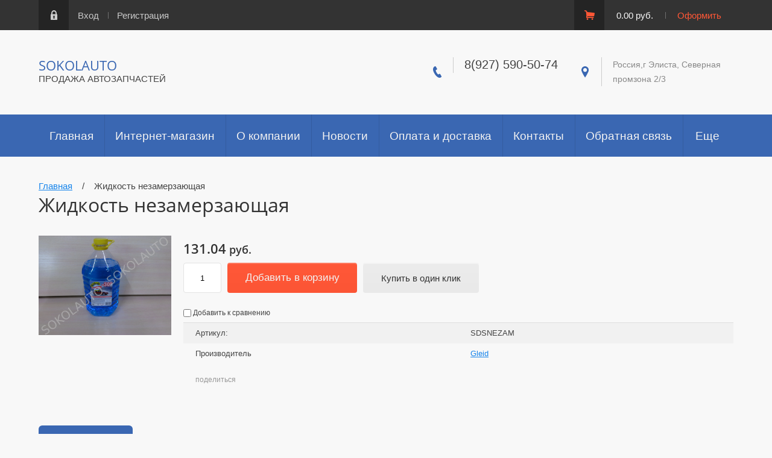

--- FILE ---
content_type: text/html; charset=utf-8
request_url: https://sokolva.ru/magazin/product/zhidkost-nezamerzayushchaya
body_size: 9153
content:

	<!doctype html><html lang="ru"><head><meta charset="utf-8"><meta name="robots" content="all"/><title>Жидкость незамерзающая</title><meta name="description" content="Жидкость незамерзающая"><meta name="keywords" content="Жидкость незамерзающая"><meta name="SKYPE_TOOLBAR" content="SKYPE_TOOLBAR_PARSER_COMPATIBLE"><meta name="viewport" content="width=device-width, initial-scale=1.0, maximum-scale=1.0, user-scalable=no"><meta name="format-detection" content="telephone=no"><meta http-equiv="x-rim-auto-match" content="none"><script type="text/javascript">var folders_shared = {'_477103441' : {_left : 314,_right : 325,_level : 1,folder_id : 477103441,folder_name : 'Hyundai'},'_485407841' : {_left : 315,_right : 318,_level : 2,folder_id : 485407841,folder_name : 'Accent Россия(ТагАЗ)'},'_487675615' : {_left : 316,_right : 317,_level : 3,folder_id : 487675615,folder_name : 'Опора амортизатора'},'_485408841' : {_left : 319,_right : 324,_level : 2,folder_id : 485408841,folder_name : 'Elantra   2007 - 2011гг.'},'_485409241' : {_left : 320,_right : 321,_level : 3,folder_id : 485409241,folder_name : 'Elantra   2010 - наст. время'},'_485420041' : {_left : 322,_right : 323,_level : 3,folder_id : 485420041,folder_name : 'Elantra   2003 - 2006гг.'},'_29029815' : {_left : 690,_right : 701,_level : 1,folder_id : 29029815,folder_name : 'Масла и автохимия'},'_29030015' : {_left : 691,_right : 692,_level : 2,folder_id : 29030015,folder_name : 'Масла трансмиссионные'},'_29153215' : {_left : 693,_right : 694,_level : 2,folder_id : 29153215,folder_name : 'Масла моторные'},'_29153415' : {_left : 695,_right : 696,_level : 2,folder_id : 29153415,folder_name : 'Жидкости охлаждающие'},'_157288700' : {_left : 697,_right : 698,_level : 2,folder_id : 157288700,folder_name : 'Жидкости тормозные'},'_157289900' : {_left : 699,_right : 700,_level : 2,folder_id : 157289900,folder_name : 'Жидкости для омывателя стекла'}}</script><script src="/g/libs/jquery/1.10.2/jquery.min.js"></script>	<link rel="stylesheet" href="/g/css/styles_articles_tpl.css">
<link rel='stylesheet' type='text/css' href='/shared/highslide-4.1.13/highslide.min.css'/>
<script type='text/javascript' src='/shared/highslide-4.1.13/highslide-full.packed.js'></script>
<script type='text/javascript'>
hs.graphicsDir = '/shared/highslide-4.1.13/graphics/';
hs.outlineType = null;
hs.showCredits = false;
hs.lang={cssDirection:'ltr',loadingText:'Загрузка...',loadingTitle:'Кликните чтобы отменить',focusTitle:'Нажмите чтобы перенести вперёд',fullExpandTitle:'Увеличить',fullExpandText:'Полноэкранный',previousText:'Предыдущий',previousTitle:'Назад (стрелка влево)',nextText:'Далее',nextTitle:'Далее (стрелка вправо)',moveTitle:'Передвинуть',moveText:'Передвинуть',closeText:'Закрыть',closeTitle:'Закрыть (Esc)',resizeTitle:'Восстановить размер',playText:'Слайд-шоу',playTitle:'Слайд-шоу (пробел)',pauseText:'Пауза',pauseTitle:'Приостановить слайд-шоу (пробел)',number:'Изображение %1/%2',restoreTitle:'Нажмите чтобы посмотреть картинку, используйте мышь для перетаскивания. Используйте клавиши вперёд и назад'};</script>

            <!-- 46b9544ffa2e5e73c3c971fe2ede35a5 -->
            <script src='/shared/s3/js/lang/ru.js'></script>
            <script src='/shared/s3/js/common.min.js'></script>
        <link rel='stylesheet' type='text/css' href='/shared/s3/css/calendar.css' /><link rel="icon" href="/favicon.svg" type="image/svg+xml">

<!--s3_require-->
<link rel="stylesheet" href="/g/basestyle/1.0.1/user/user.css" type="text/css"/>
<link rel="stylesheet" href="/g/basestyle/1.0.1/user/user.blue.css" type="text/css"/>
<script type="text/javascript" src="/g/basestyle/1.0.1/user/user.js" async></script>
<!--/s3_require-->

<link rel='stylesheet' type='text/css' href='/t/images/__csspatch/1/patch.css'/>
			
		
		
		
			<link rel="stylesheet" type="text/css" href="/g/shop2v2/default/css/theme.less.css">		
			<script type="text/javascript" src="/g/printme.js"></script>
		<script type="text/javascript" src="/g/shop2v2/default/js/tpl.js"></script>
		<script type="text/javascript" src="/g/shop2v2/default/js/baron.min.js"></script>
		
			<script type="text/javascript" src="/g/shop2v2/default/js/shop2.2.js"></script>
		
	<script type="text/javascript">shop2.init({"productRefs": [],"apiHash": {"getPromoProducts":"7658a526366189a8cb7ba5b53a78535c","getSearchMatches":"026be16cd92a5fbe106d230b129fcf42","getFolderCustomFields":"4518081b9b7775ef6b8db1fccdba306e","getProductListItem":"5b64d9eb92c068f1f3e41ae73a9fbdc1","cartAddItem":"9b34d9a6c7bd11f51ae5a4f8f53aff17","cartRemoveItem":"ac449b98c9964dc21f988e4fa655e382","cartUpdate":"fec1b16a396da6b931d638579fd168c0","cartRemoveCoupon":"b07d02016bbdbd458901a85e09eb9035","cartAddCoupon":"f8300a84a648c933ebff3124628967f1","deliveryCalc":"54956154cc910b23892c754d35253a83","printOrder":"a72f030aac7c018f5f832c2d33e55e7d","cancelOrder":"9ae5030c0e41e6c1cdf0d983f783c201","cancelOrderNotify":"d7bdb7442ae52ac9f7646e5f668872d0","repeatOrder":"a62401ea4790f906a3b78a744e84b245","paymentMethods":"c1a255a8e90e8c888b82a2058584b5a6","compare":"06e9d7e12b3301122106568a85000081"},"hash": null,"verId": 1581073,"mode": "product","step": "","uri": "/magazin","IMAGES_DIR": "/d/","my": {"list_picture_enlarge":true,"accessory":"\u0410\u043a\u0441\u0441\u0435\u0441\u0441\u0443\u0430\u0440\u044b","kit":"\u041d\u0430\u0431\u043e\u0440","recommend":"\u0420\u0435\u043a\u043e\u043c\u0435\u043d\u0434\u0443\u0435\u043c\u044b\u0435","similar":"\u041f\u043e\u0445\u043e\u0436\u0438\u0435","modification":"\u041c\u043e\u0434\u0438\u0444\u0438\u043a\u0430\u0446\u0438\u0438"},"shop2_cart_order_payments": 3,"cf_margin_price_enabled": 0,"maps_yandex_key":"","maps_google_key":""});</script>
<style type="text/css">.product-item-thumb {width: 180px;}.product-item-thumb .product-image, .product-item-simple .product-image {height: 180px;width: 180px;}.product-item-thumb .product-amount .amount-title {width: 84px;}.product-item-thumb .product-price {width: 130px;}.shop2-product .product-side-l {width: 248px;}.shop2-product .product-image {height: 245px;width: 248px;}.shop2-product .product-thumbnails li {width: 72px;height: 72px;}</style>
 <link rel="stylesheet" href="/t/v4342/images/theme0/theme.scss.css"><!--[if lt IE 10]><script src="/g/libs/ie9-svg-gradient/0.0.1/ie9-svg-gradient.min.js"></script><script src="/g/libs/jquery-placeholder/2.0.7/jquery.placeholder.min.js"></script><script src="/g/libs/jquery-textshadow/0.0.1/jquery.textshadow.min.js"></script><script src="/g/s3/misc/ie/0.0.1/ie.js"></script><![endif]--><!--[if lt IE 9]><script src="/g/libs/html5shiv/html5.js"></script><![endif]--><link rel="stylesheet" href="/t/v4342/images/site.addons.scss.css"></head><body><div class="site-wrapper"><div class="wrapper-in"><div class="shadow-menu"></div><div class="top-panel"><div class="menu-button"></div><div class="panel-inner"><ul class="registration-links"><li><a href="/user/login">Вход</a></li><li><a href="/user/register">Регистрация</a></li></ul><div id="shop2-cart-preview">
	<ul class="site-cart" onclick="location.href='/magazin/cart';">
		<li>0.00 руб.</li>
		<li><a href="/magazin/cart">Оформить</a></li>
	</ul>
</div><!-- Cart Preview --></div></div><header role="banner" class="site-header"><div class="empty-block"></div><div class="header-left"><div class="site-name"><a href="http://sokolva.ru">SOKOLAUTO</a></div><span class="desc">ПРОДАЖА АВТОЗАПЧАСТЕЙ</span></div><div class="header-right"><div class="site-phones"><div class="phone-title"></div><div class="phone"><div><a href="tel:8(927) 590-50-74">8(927) 590-50-74</a></div></div></div><div class="site-address">Россия,г Элиста, Северная промзона 2/3</div></div></header> <!-- .site-header --><nav class="menu-wrapper"><div class="menu-button dub"></div><div class="menu-scroll"><div class="shop2-block-login-form">
	<div class="login-title">Личный кабинет</div>
	<div class="login-body">
		<div class="login-title">Назад</div>
				<form method="post" action="/user" class="site-login-form">
			<input type="hidden" name="mode" value="login" />
			<div class="row">
				<label for="login">Логин или e-mail:</label>
				<label class="field text"><input type="text" name="login" id="login" tabindex="1" value="" /></label>
			</div>
			<div class="row">
				<label for="password">Пароль:</label>
				<label class="field password"><input type="password" name="password" id="password" tabindex="2" value="" /></label>
			</div>
			<div class="row">
				<button type="submit" class="signin-btn" tabindex="3">Войти</button>
			</div>
			<div class="row">
				<a href="/user/register" class="register">Регистрация</a><br>
				<a href="/user/forgot_password">Забыли пароль?</a>
			</div>
		<re-captcha data-captcha="recaptcha"
     data-name="captcha"
     data-sitekey="6LddAuIZAAAAAAuuCT_s37EF11beyoreUVbJlVZM"
     data-lang="ru"
     data-rsize="invisible"
     data-type="image"
     data-theme="light"></re-captcha></form>
		
	</div>
</div><div class="shop-folders">Каталог товаров</div><div class="slide-folders"><div class="categories-wrap_mobile"><ul class="categories_mobile"><li class="shop-folders">Каталог товаров</li><li class="sublevel"><a class="has_sublayer" href="/magazin/folder/hyundai">Hyundai</a><ul><li class="parrent_name"><a href="/magazin/folder/hyundai">Hyundai</a></li><li class="sublevel"><a class="has_sublayer" href="/magazin/folder/accent-rossiya-tagaz">Accent Россия(ТагАЗ)</a><ul><li class="parrent_name"><a href="/magazin/folder/accent-rossiya-tagaz">Accent Россия(ТагАЗ)</a></li><li ><a href="/magazin/folder/opora-amortizatora">Опора амортизатора</a></li></ul></li><li class="sublevel"><a class="has_sublayer" href="/magazin/folder/elantra">Elantra   2007 - 2011гг.</a><ul><li class="parrent_name"><a href="/magazin/folder/elantra">Elantra   2007 - 2011гг.</a></li><li ><a href="/magazin/folder/elantra-1">Elantra   2010 - наст. время</a></li><li ><a href="/magazin/folder/elantra-2003-2006gg">Elantra   2003 - 2006гг.</a></li></ul></li></ul></li><li class="sublevel"><a class="has_sublayer" href="/magazin/folder/masla-i-avtokhimiya">Масла и автохимия</a><ul><li class="parrent_name"><a href="/magazin/folder/masla-i-avtokhimiya">Масла и автохимия</a></li><li ><a href="/magazin/folder/motul">Масла трансмиссионные</a></li><li ><a href="/magazin/folder/masla-motornyye">Масла моторные</a></li><li ><a href="/magazin/folder/zhidkosti-okhlazhdayushchiye">Жидкости охлаждающие</a></li><li ><a href="/magazin/folder/tehnicheskie-zhidkosti">Жидкости тормозные</a></li><li ><a href="/magazin/folder/zhidkosti-dlya-omyvatelya-stekla">Жидкости для омывателя стекла</a></li></ul></li></ul></div></div><div class="folders-line-wr"><div class="folders-line-in clear-self"><div class="folders-block-wr displayNone"><nav class="folders-block-in"><ul class="menu-top"><li><a href="/glavnaya-1" ><span>Главная</span></a></li><li class="opened active"><a href="/" ><span>Интернет-магазин</span></a></li><li><a href="/o-kompanii" ><span>О компании</span></a></li><li><a href="/novosti" ><span>Новости</span></a></li><li><a href="/oplata-i-dostavka" ><span>Оплата и доставка</span></a></li><li><a href="/kontakty-stranitsa" ><span>Контакты</span></a></li><li><a href="/obratnaya-svyaz" ><span>Обратная связь</span></a></li><li><a href="/search" ><span>Поиск по сайту</span></a></li><li><a href="/katalogi" ><span>Каталоги</span></a></li><li><a href="/user" ><span>Регистрация</span></a></li></ul><div class="folders-block-additionally"><div class="folders-block-additionally-title">Еще</div><ul></ul></div></nav></div></div></div><ul class="menu-top-mobile"><li><a href="/glavnaya-1" >Главная</a></li><li class="opened active"><a href="/" >Интернет-магазин</a></li><li><a href="/o-kompanii" >О компании</a></li><li><a href="/novosti" >Новости</a></li><li><a href="/oplata-i-dostavka" >Оплата и доставка</a></li><li><a href="/kontakty-stranitsa" >Контакты</a></li><li><a href="/obratnaya-svyaz" >Обратная связь</a></li><li><a href="/search" >Поиск по сайту</a></li><li><a href="/katalogi" >Каталоги</a></li><li><a href="/user" >Регистрация</a></li></ul></div></nav><div class="site-container clear-self"><div class="container-inner"><main role="main" class="site-main"><div class="site-main__inner"><div class="path">
<div class="page-path" data-url="/"><a href="/"><span>Главная</span></a> &nbsp;&nbsp;&nbsp;/&nbsp;&nbsp;&nbsp; <span>Жидкость незамерзающая</span></div></div><h1>Жидкость незамерзающая</h1>
	<div class="shop2-cookies-disabled shop2-warning hide"></div>
	
	
	
		
							
			
							
			
							
			
		
					
    
        <script type="text/javascript">
            hs.align = 'center';
            hs.transitions = ['expand', 'crossfade'];
            hs.outlineType = 'rounded-white';
            hs.fadeInOut = true;
            hs.dimmingOpacity = 0.75; 

            hs.addSlideshow({
                slideshowGroup: 'product',
                interval: 5000,
                repeat: false,
                useControls: true,
                fixedControls: 'fit',
                overlayOptions: {
                    opacity: .75,
                    position: 'bottom center',
                    hideOnMouseOut: true
                }
            });
        </script>
        <style>
        	.highslide img, .highslide:hover img {border:none;}
        </style>
    

<form 
	method="post" 
	action="/magazin?mode=cart&amp;action=add" 
	accept-charset="utf-8"
	class="shop2-product">

	<input type="hidden" name="kind_id" value="548299900"/>
	<input type="hidden" name="product_id" value="424345700"/>
	<input type="hidden" name="meta" value='null'/>
	<div class="product-inn">
	<div class="product-side-l">
		
		<div class="product-images product-image">
									<div class="my-gallery">
				<figure>
				<a href="/d/dsc01629.jpg" data-size="964x1024">
					<img src="/d/dsc01629.jpg" alt="Жидкость незамерзающая" title="Жидкость незамерзающая" />
				</a>
				<div class="verticalMiddle"></div>
				</figure>
			</div>
						
		</div>

		
			
	
	<div class="tpl-rating-block">Рейтинг:<div class="tpl-stars"><div class="tpl-rating" style="width: 0%;"></div></div>(0 голосов)</div>

		</div>
	<div class="product-side-r">
		
					<div class="form-add">
				<div class="product-price">
						
						<div class="price-current">
		<strong>131.04</strong> руб.			</div>
				</div>
				
	<div class="product-amount">
					<div class="shop2-product-amount">
				<label><input type="text" name="amount" maxlength="4" value="1" /></label>
			</div>
			</div>

				
				
			<button class="shop2-product-btn type-3 buy" type="submit">
			<span>Добавить в корзину</span>
		</button>
	

<input type="hidden" value="Жидкость незамерзающая" name="product_name" />
<input type="hidden" value="http://sokolva.ru/magazin/product/zhidkost-nezamerzayushchaya" name="product_link" />	<!--<div class="buy-one-click"><a class="buy-one-click"  href="/kupit-v-odin-klik">Купить в один клик</a></div>-->
				<div class="buy-one-click"><button class="buy-one-click shop2-btn">Купить в один клик</button></div>
			</div>
			
		

		<div class="product-details">
			

 
	
			<div class="product-compare">
			<label>
				<input type="checkbox" value="548299900"/>
				Добавить к сравнению
			</label>
		</div>
		
	
		
			<div class="shop2-product-options">
									<div class="odd">
					<div class="option-name">Артикул:</div>
					<div class="option-note">SDSNEZAM</div>
				</div>
							<div class="even"><div class="option-name">Производитель</div><div class="option-note"><a href="/magazin/vendor/gleid">Gleid</a></div></div></div>
	

							<div class="yashare">
					<script type="text/javascript" src="http://yandex.st/share/share.js" charset="utf-8"></script>
					
					<style type="text/css">
						div.yashare span.b-share a.b-share__handle img,
						div.yashare span.b-share a.b-share__handle span {
							background-image: url("http://yandex.st/share/static/b-share-icon.png");
						}
					</style>
					
					<span class="yashare-header">поделиться</span>
					<div class="yashare-auto-init" data-yashareL10n="ru" data-yashareType="none" data-yashareQuickServices="vkontakte,facebook,twitter,odnoklassniki,moimir,gplus" data-yashareImage="http://sokolva.ru/d/dsc01629.jpg"></div>
				</div>
						<div class="shop2-clear-container"></div>
		</div>

	</div>
	<div class="shop2-clear-container"></div>
	</div>
<re-captcha data-captcha="recaptcha"
     data-name="captcha"
     data-sitekey="6LddAuIZAAAAAAuuCT_s37EF11beyoreUVbJlVZM"
     data-lang="ru"
     data-rsize="invisible"
     data-type="image"
     data-theme="light"></re-captcha></form><!-- Product -->

<div class="right-side">
		



	<div class="tabs-shop">
					<ul class="shop-product-tabs">
				<li class="active-tab"><a href="#shop2-tabs-2">Описание товара</a></li>
			</ul>

						<div class="shop-product-desc">

								<div class="desc-area active-area" id="shop2-tabs-2">
					<p>Незамерзающая жидкость GLEID Nano Formula -30C ПЭТ 5л цвет жидк. синий ne <strong>GLEID&nbsp;SDSNEZAM</strong></p>
					<div class="shop2-clear-container"></div>
				</div>
								
								
								
				
				
				
			</div><!-- Product Desc -->
		
				<div class="shop2-clear-container"></div>
	</div>

		

	<div class="product-form-com">	
	
	</div>
					<div class="tpl-block-header">Авторизуйтесь, чтобы оставить комментарий</div>
			<form method="post" class="tpl-form tpl-auth" action="/user/login" method="post">
		
	<div class="tpl-left">
		<div class="tpl-field">
			<div class="tpl-title">Введите Ваш e-mail:</div>
			<div class="tpl-value">
				<label><input type="text" name="login" value="" /></label>
			</div>
		</div>

		<div class="tpl-field">
			<div class="tpl-title">Введите Ваш пароль:</div>
			<div class="tpl-value clearfix">
			<label><input class="pull-left" type="password" name="password" /></label>
			<button class="tpl-button pull-right" type="submit">Войти</button>
			</div>
		</div>

		<div class="tpl-field">
			<label class="tpl-title">
			<input type="checkbox" name="password" onclick="this.value=(this.value=='0'?'1':'0');" value="0" name="remember" />
				Запомнить меня
			</label>
		</div>
		
					<div class="tpl-field">
				<a href="/user/register">Регистрация</a>
			</div>
			</div>

	<div class="tpl-right">
		<div class="tpl-field">
			Если Вы уже зарегистрированы на нашем сайте, но забыли пароль или Вам не пришло письмо подтверждения, воспользуйтесь формой восстановления пароля.
		</div>
		
		<div class="tpl-field">
			<a class="tpl-button" href="/user/forgot_password">Восстановить пароль</a>
		</div>
	</div>
<re-captcha data-captcha="recaptcha"
     data-name="captcha"
     data-sitekey="6LddAuIZAAAAAAuuCT_s37EF11beyoreUVbJlVZM"
     data-lang="ru"
     data-rsize="invisible"
     data-type="image"
     data-theme="light"></re-captcha></form>			
	</div>
<div class="shop2-clear-container"></div>		<p><a href="javascript:shop2.back()" class="shop2-btn shop2-btn-back">Назад</a></p>

	


	
	</div></main> <!-- .site-main --></div></div><div class="bot-vendors"><div class="vendors-wrap"><div class="vendor-title">Автозапчасти для автомобилей</div><div class="bot-folders"><ul class="menu-vendors"><li><a href="/magazin/folder/hyundai" >Hyundai</a><ul class="level-2"><li><a href="/magazin/folder/accent-rossiya-tagaz" >Accent Россия(ТагАЗ)</a><ul class="level-3"><li><a href="/magazin/folder/opora-amortizatora" >Опора амортизатора</a></li></ul></li><li><a href="/magazin/folder/elantra" >Elantra   2007 - 2011гг.</a><ul class="level-3"><li><a href="/magazin/folder/elantra-1" >Elantra   2010 - наст. время</a></li><li><a href="/magazin/folder/elantra-2003-2006gg" >Elantra   2003 - 2006гг.</a></li></ul></li></ul></li></ul><ul class="menu-vendors"><li><a href="/magazin/folder/masla-i-avtokhimiya" >Масла и автохимия</a><ul class="level-2"><li><a href="/magazin/folder/motul" >Масла трансмиссионные</a></li><li><a href="/magazin/folder/masla-motornyye" >Масла моторные</a></li><li><a href="/magazin/folder/zhidkosti-okhlazhdayushchiye" >Жидкости охлаждающие</a></li><li><a href="/magazin/folder/tehnicheskie-zhidkosti" >Жидкости тормозные</a></li><li><a href="/magazin/folder/zhidkosti-dlya-omyvatelya-stekla" >Жидкости для омывателя стекла</a></li></ul></li></ul></div><a class="sample-expand" href="#">показать все</a></div></div><footer role="contentinfo" class="site-footer"><div class="footer-inner"><div class="site-name-bottom">Copyright © 2017 - 2026 </div><div class="site-counters"><!--LiveInternet counter--><script type="text/javascript">
document.write("<a href='//www.liveinternet.ru/click' "+
"target=_blank><img src='//counter.yadro.ru/hit?t52.3;r"+
escape(document.referrer)+((typeof(screen)=="undefined")?"":
";s"+screen.width+"*"+screen.height+"*"+(screen.colorDepth?
screen.colorDepth:screen.pixelDepth))+";u"+escape(document.URL)+
";"+Math.random()+
"' alt='' title='LiveInternet: показано число просмотров и"+
" посетителей за 24 часа' "+
"border='0' width='88' height='31'><\/a>")
</script><!--/LiveInternet--></div><div class="site-copyright"><span style='font-size:14px;' class='copyright'><!--noindex--><a target="_blank" href="https://megagroup.ru/base_shop" title="готовый интернет-магазин" rel="nofollow" class="copyright">Готовый Интернет-магазин</a> Megagroup.ru<!--/noindex--></span></div></div></footer> <!-- .site-footer --></div></div><div class="popup-wrapper-shop-search"><div class="popup-inner-s"><div class="popup-form-s"><div class="popup-close-s"></div><div class="popup-include-s"></div><div class="s-title">Поиск по автомобилю</div></div></div></div><div class="popup-wrapper-site-search"><div class="popup-inner-site-s"><div class="popup-form-site-s"><div class="popup-close-site-s"></div><div class="popup-include-site-s"></div><form method="get" name="shop2_search" action="/magazin/search" class="search-shop"><div class="s-name">Поиск по номеру</div><label><input name="search_text" type="text" placeholder=""></label><input type="submit" class="site-btn" value="Найти"><re-captcha data-captcha="recaptcha"
     data-name="captcha"
     data-sitekey="6LddAuIZAAAAAAuuCT_s37EF11beyoreUVbJlVZM"
     data-lang="ru"
     data-rsize="invisible"
     data-type="image"
     data-theme="light"></re-captcha></form></div></div></div><div class="popup-wrapper-site-form"><div class="popup-inner-site-f"><div class="popup-form-site-f"><div class="popup-close-site-f"></div><div class="popup-include-site-f"></div><div class="title-form">Добавить отзыв</div>	
	
	</div></div></div><script src="/t/v4342/images/js/tap_file.js" charset="utf-8"></script><script src="/t/v4342/images/js/jquery.waslidemenu.min.js" charset="utf-8"></script><script src="/t/v4342/images/js/jquery.responsivetabs.min.js" charset="utf-8"></script><script src="/t/v4342/images/js/jquery.formstyler.min.js" charset="utf-8"></script><script src="/t/v4342/images/js/resizeController.js"></script><script src="/t/v4342/images/js/owl.carousel.min.js"></script><script src="/t/v4342/images/js/nouislider.min.js"></script><script src="/t/v4342/images/js/animit.min.js"></script><script src="/g/s3/misc/includeform/0.0.3/s3.includeform.js"></script><script src="/g/s3/shop2/popup/0.0.1/s3.shop2.popup.js"></script><script type="text/javascript" src="/g/s3/misc/form/1.0.0/s3.form.js"></script><script type='text/javascript' src="/g/s3/misc/eventable/0.0.1/s3.eventable.js"></script><script type='text/javascript' src="/g/s3/misc/math/0.0.1/s3.math.js"></script><script type='text/javascript' src="/g/s3/menu/allin/0.0.2/s3.menu.allin.js"></script><script src="/t/v4342/images/js/main_local.js" charset="utf-8"></script><script src="/t/v4342/images/js/flexFix.js"></script><script>
	$('.search-forms-wrapper form').each(function() { this.reset(); })
</script>
<!-- assets.bottom -->
<!-- </noscript></script></style> -->
<script src="/my/s3/js/site.min.js?1768224484" ></script>
<script src="/my/s3/js/site/defender.min.js?1768224484" ></script>
<script >/*<![CDATA[*/
var megacounter_key="183635046ecaa56192703a5e88c2220b";
(function(d){
    var s = d.createElement("script");
    s.src = "//counter.megagroup.ru/loader.js?"+new Date().getTime();
    s.async = true;
    d.getElementsByTagName("head")[0].appendChild(s);
})(document);
/*]]>*/</script>
<script >/*<![CDATA[*/
$ite.start({"sid":1572895,"vid":1581073,"aid":1867460,"stid":4,"cp":21,"active":true,"domain":"sokolva.ru","lang":"ru","trusted":false,"debug":false,"captcha":3,"onetap":[{"provider":"vkontakte","provider_id":"51978190","code_verifier":"DEMFMO0YZDW1jOTkkWZzIZO3QVzwDMkN2EjgYjz1lDZ"}]});
/*]]>*/</script>
<!-- /assets.bottom -->
</body><!-- ID --></html>


--- FILE ---
content_type: text/javascript
request_url: https://counter.megagroup.ru/183635046ecaa56192703a5e88c2220b.js?r=&s=1280*720*24&u=https%3A%2F%2Fsokolva.ru%2Fmagazin%2Fproduct%2Fzhidkost-nezamerzayushchaya&t=%D0%96%D0%B8%D0%B4%D0%BA%D0%BE%D1%81%D1%82%D1%8C%20%D0%BD%D0%B5%D0%B7%D0%B0%D0%BC%D0%B5%D1%80%D0%B7%D0%B0%D1%8E%D1%89%D0%B0%D1%8F&fv=0,0&en=1&rld=0&fr=0&callback=_sntnl1768413509140&1768413509140
body_size: 87
content:
//:1
_sntnl1768413509140({date:"Wed, 14 Jan 2026 17:58:29 GMT", res:"1"})